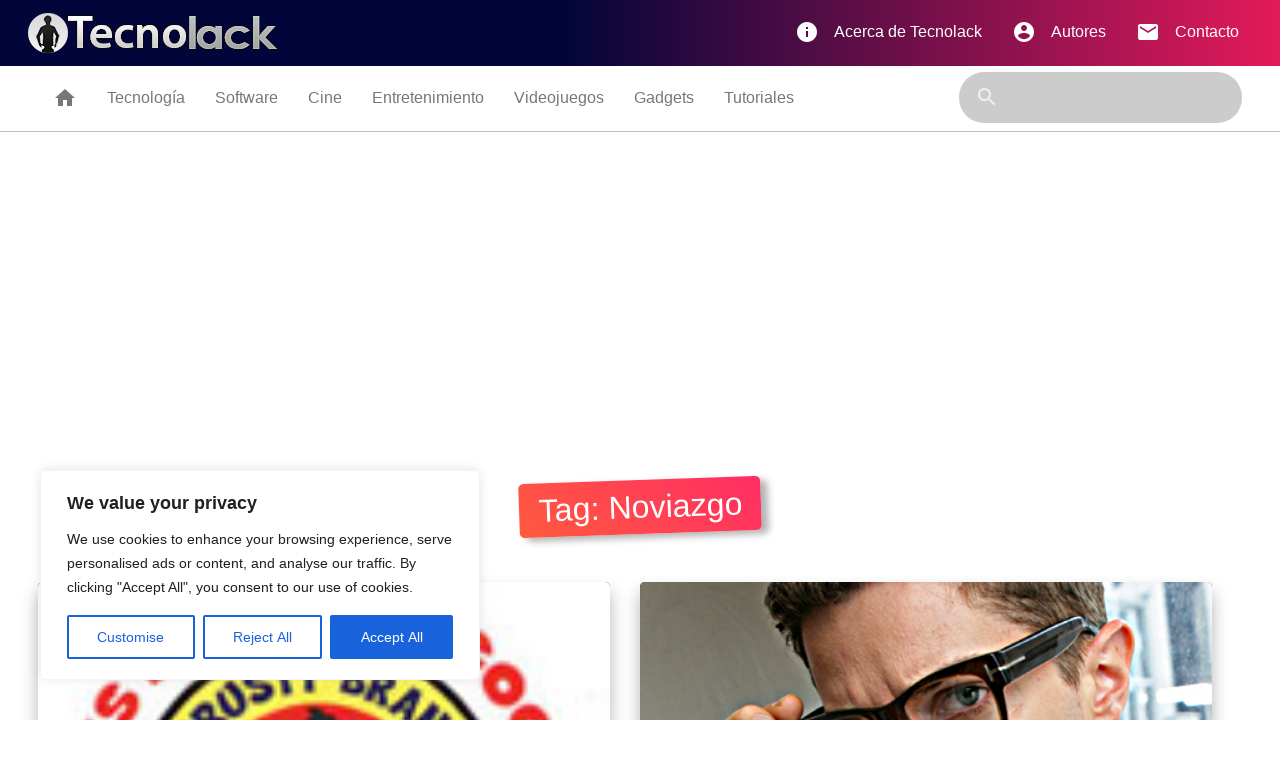

--- FILE ---
content_type: text/html; charset=utf-8
request_url: https://www.google.com/recaptcha/api2/aframe
body_size: 265
content:
<!DOCTYPE HTML><html><head><meta http-equiv="content-type" content="text/html; charset=UTF-8"></head><body><script nonce="NQT_Ka5PjnHYsbJrc15ejQ">/** Anti-fraud and anti-abuse applications only. See google.com/recaptcha */ try{var clients={'sodar':'https://pagead2.googlesyndication.com/pagead/sodar?'};window.addEventListener("message",function(a){try{if(a.source===window.parent){var b=JSON.parse(a.data);var c=clients[b['id']];if(c){var d=document.createElement('img');d.src=c+b['params']+'&rc='+(localStorage.getItem("rc::a")?sessionStorage.getItem("rc::b"):"");window.document.body.appendChild(d);sessionStorage.setItem("rc::e",parseInt(sessionStorage.getItem("rc::e")||0)+1);localStorage.setItem("rc::h",'1769364664605');}}}catch(b){}});window.parent.postMessage("_grecaptcha_ready", "*");}catch(b){}</script></body></html>

--- FILE ---
content_type: text/css
request_url: https://www.tecnolack.com/wp-content/themes/tecnolack2021/style.css
body_size: 2900
content:
@charset "utf-8";
/*
Theme Name: Tecnolack 2021 - by Alejandro Mellado
Theme URI: http://tecnolack.com
Description: Frontend Wordpress by Mellado
Author: http://alejandromellado.com
Version: 2021
Tags: Wordpress, Alejandro Mellado.

Tamaño ancho escritorio: 1140;
Tamaño del post: fluido;
*/
@import "css/normalize.css";
@import "css/wordpress.css";

/*     transition: color .70s linear; */
body{
    font-size:16px;
}
*:link, *:visited, *:hover, *:active, *:focus { 
    transition: 	color .25s linear, background-color .25s linear, border-color .25s linear;
}
a{
	color:#e31a5a;
}
.container {
    margin: 0 auto;
    max-width: 1280px;
    width: 96%;
  }
/*_______________________________________________________
                        Header
_______________________________________________________*/
.topbar{
    /* Permalink - use to edit and share this gradient: https://colorzilla.com/gradient-editor/#020539+44,e31a5a+100 */
    background: #020539;
    background: -moz-linear-gradient(left,  #020539 44%, #e31a5a 100%);
    background: -webkit-linear-gradient(left,  #020539 44%,#e31a5a 100%);
    background: linear-gradient(to right,  #020539 44%,#e31a5a 100%);
    filter: progid:DXImageTransform.Microsoft.gradient( startColorstr='#020539', endColorstr='#e31a5a',GradientType=1 ); /* IE6-9 */
    min-height:66px;
    height:auto;
}
.topbar nav{
    background: none;
    box-shadow: none;
}
.topbar nav .brand-logo img{
    margin:5% 0;
}

#nav-mobile li a:hover{
    color: plum;
}
.sidenav-trigger{
    margin: 0 !important;
}
.categorybar{
    height:66px;
    border-bottom:1px solid #bbb;
    position: relative;
    overflow: hidden;
}
.categorybar nav{
    background: none;
    box-shadow: none;
    position: relative;
}
.categorybar nav ul a{
    color:#777;
}
.categorybar nav .catsearch{
    display: block;
    height: 80%;
    margin: 6px 0 0 0;
    position: relative;
}
.categorybar nav form{
    background: #ccc;
    border-radius: 60px;
}
.categorybar nav .nav-wrapper .catsearch form i{
    line-height: auto !important;
    line-height: 51px;
}
#mobile-nav{
    background:#05061a;
    color: #fff;
}
#mobile-nav .side-brand{
    margin: 1em auto;
    display: block;
    width:60%;
}
#section-list li{
    border-bottom:1px solid #000;
    border-top:1px solid #252851;
}
#section-list a{
    color:#fff;
}
.nav-social li{
    display: inline-block;
    width:32%;
}
.nav-social li a{
    padding:1em;
    text-align: center;
}
.nav-social li a img{
    width:55%;
}
/*________________________________________________________
                        Destacadas
_________________________________________________________*/
.titlealigner{
    text-align: center;
    position: relative;
    display: block;
}
.sectiontitle{
    background: rgb(255,90,61);
    background: -moz-linear-gradient(45deg,  rgba(255,90,61,1) 0%, rgba(255,45,101,1) 100%);
    background: -webkit-linear-gradient(45deg,  rgba(255,90,61,1) 0%,rgba(255,45,101,1) 100%);
    background: linear-gradient(45deg,  rgba(255,90,61,1) 0%,rgba(255,45,101,1) 100%);
    filter: progid:DXImageTransform.Microsoft.gradient( startColorstr='#ff5a3d', endColorstr='#ff2d65',GradientType=1 );
    border-radius: 5px;
    padding: .3em .6em;
    display: inline-block;
    text-align: center;
    position: relative;
    margin: 1.5em auto;
    font-size: 2em;
    color: white;
    box-shadow: 7px 4px 7px rgb(0 0 0 / 30%);
    transform: rotate(-2deg);
    text-transform: capitalize;
}
.destacados{
    margin-top:2em;
}
.destacard{
    background: rgb(2,5,57); 
    background: -moz-linear-gradient(-45deg,  rgba(2,5,57,1) 0%, rgba(227,26,90,1) 100%); 
    background: -webkit-linear-gradient(-45deg,  rgba(2,5,57,1) 0%,rgba(227,26,90,1) 100%); 
    background: linear-gradient(135deg,  rgba(2,5,57,1) 0%,rgba(227,26,90,1) 100%);
    filter: progid:DXImageTransform.Microsoft.gradient( startColorstr='#020539', endColorstr='#e31a5a',GradientType=1 );
    display: block;
    border-radius:5px;
    overflow: hidden;
    padding: 0 !important;
    height: 366px;
    position: relative;
    text-align: left;
    object-fit: fill;  
    box-shadow: 0px 10px 17px rgb(0 0 0 / 30%);
    transition: box-shadow 0.3s ease-in-out;
    width:100%;
    color:#fff;
    margin-bottom:2em;

}

.destacription{
    background: -moz-linear-gradient(top,  rgba(2,5,57,0) 0%, rgba(0,0,0,1) 61%); 
    background: -webkit-linear-gradient(top,  rgba(2,5,57,0) 0%,rgba(0,0,0,1) 61%);
    background: linear-gradient(to bottom,  rgba(2,5,57,0) 0%,rgba(0,0,0,1) 61%); 
    filter: progid:DXImageTransform.Microsoft.gradient( startColorstr='#00020539', endColorstr='#000000',GradientType=0 );
    display: block;
    position: absolute;
    bottom: 0;
    left: 0;
    width: 100%;
    z-index: 1;
    padding:1em;
}
.post-edit-link{
    clear: both;
    margin: 0 auto;
    font-size: 1.5em;
    text-align: center;
    display: block;
    position: relative;
    z-index: 1;
}
.post-edit-link,
.tecnoblog .thepost .thepost-meta a,
.destacription span{
    /* Permalink - use to edit and share this gradient: https://colorzilla.com/gradient-editor/#ff5a3d+0,ff2d65+100 */
    background: rgb(255,90,61);
    background: -moz-linear-gradient(45deg,  rgba(255,90,61,1) 0%, rgba(255,45,101,1) 100%);
    background: -webkit-linear-gradient(45deg,  rgba(255,90,61,1) 0%,rgba(255,45,101,1) 100%);
    background: linear-gradient(45deg,  rgba(255,90,61,1) 0%,rgba(255,45,101,1) 100%);
    filter: progid:DXImageTransform.Microsoft.gradient( startColorstr='#ff5a3d', endColorstr='#ff2d65',GradientType=1 );
    border-radius:5px;
    padding:.3em .6em;
    color:#fff;
    transition: color .70s linear;
}
.post-edit-link,
.tecnoblog .thepost .thepost-meta a:hover,
.destacription span:hover{
    /* Permalink - use to edit and share this gradient: https://colorzilla.com/gradient-editor/#ff5a3d+0,ff2d65+100 */
    background: rgb(255,45,101);
    background: -moz-linear-gradient(45deg,  rgba(255,45,101,1) 0%, rgba(255,45,101,1) 100%);
    background: -webkit-linear-gradient(45deg,  rgba(255,45,101,1) 0%,rgba(255,45,101,1) 100%);
    background: linear-gradient(45deg,  rgba(255,45,101,1) 0%,rgba(255,45,101,1) 100%);
    filter: progid:DXImageTransform.Microsoft.gradient( startColorstr='#ff5a3d', endColorstr='#ff2d65',GradientType=1 );
    transition: color .70s linear;
    color:#fff;
}
.destacription ul li{
	display: inline-block;
	margin-bottom: .3em;
}
.destacription h1{
    margin:.3em auto;
    font-weight:bold;
    font-size:1.7em;
}
.card-image-container {
    width: 100%;
    height: 100%;
    position: relative;
    overflow: hidden;
}
.destacard:hover img{
    opacity: 0.7;
    transition: opacity .5s, transform .5s;
    transform: scale(1.2) rotate(2deg);
}
/* .card-image-container img {
    min-height: 100%;
    min-width: 100%;
    position: absolute;
    top: -9999px;
    bottom: -9999px;
    left: -9999px;
    right: -9999px;
    margin: auto;
    opacity: 1;
    transition: opacity .2s, transform .2s;
} */
.card-image-container img {
    width: 100%;
    height: 100%;
    position: absolute;
    -o-object-fit: cover;
    object-fit: cover;
    -o-object-position: 50% 50%;
    object-position: 50% 50%;
    transition: opacity .2s, transform .2s;
} 
.destacription small{
    color:#eee;
    font-size:.8em;
    padding:.1em .5em;
    margin:0 auto;
    font-style: normal;
    display: inline-block;
    position: relative;
}
.destacription small i{
    margin-right:2px;
}
/*________________________________________________________
                Posts en página principal
_________________________________________________________*/
.bloglist article{
    padding: 0px !important;
}
.bloglist article .destacard{
    height: 500px;
}
/*________________________________________________________
                Barra lateral
_________________________________________________________*/
#sticker{
    margin-top: 1em;
}
.asidecomercial{
    background: url("tecnolack/bg-ad.png") center center no-repeat;
    min-height: 313px !important;
}
.asidewidget{
    display: block;
    border-radius:5px;
    overflow: hidden;
    position: relative;
    box-shadow: 0px 10px 17px rgb(0 0 0 / 30%);
    width:100%;
    color:#fff;
    margin-bottom:2em;
    padding:1em;
}
.asidelist .asidetitle{
    background: #fff;
    color: #777;
    padding: .1em .5em;
    font-size: .7em;
    border-radius: 60px;
    display: inline-block;
    position: absolute;
    top: 10px;
    right: 10px;
}
.asidewidget .collection{
    border:0px none !important;
}
.asidewidget .collection .collection-item{
    min-height: 140px !important;
}
.asidewidget .collection .collection-item.avatar {
    padding-left: 135px;
    position: relative;
}
.asidewidget .collection .circle{
    position: absolute;
    width: 110px !important;
    height: 110px !important;
    overflow: hidden;
    left: 0px;
    display: inline-block;
    vertical-align: middle;
}
.asidewidget .collection h5{
    color:#fff;
    font-size: 1.5em !important;
}
.asidewidget .collection p{
    color:#eee;
    font-size: .7em;
    line-height: 1.6em;
}
.asidelist article{
    padding: 0 !important;
}
.asidelist .destacard{
    height:200px !important;
}
/*________________________________________________________
                Footer
_________________________________________________________*/
.bottombar{
    /* background:#000118; */
    
    /* Permalink - use to edit and share this gradient: https://colorzilla.com/gradient-editor/#1a092d+0,350431+27,5e0035+52,d70052+79,f8342f+100 */
    background: rgb(26,9,45);
    background: -moz-linear-gradient(-45deg,  rgba(26,9,45,1) 0%, rgba(53,4,49,1) 27%, rgba(94,0,53,1) 52%, rgba(215,0,82,1) 79%, rgba(248,52,47,1) 100%);
    background: -webkit-linear-gradient(-45deg,  rgba(26,9,45,1) 0%,rgba(53,4,49,1) 27%,rgba(94,0,53,1) 52%,rgba(215,0,82,1) 79%,rgba(248,52,47,1) 100%);
    background: linear-gradient(135deg,  rgba(26,9,45,1) 0%,rgba(53,4,49,1) 27%,rgba(94,0,53,1) 52%,rgba(215,0,82,1) 79%,rgba(248,52,47,1) 100%);
    filter: progid:DXImageTransform.Microsoft.gradient( startColorstr='#1a092d', endColorstr='#f8342f',GradientType=1 );
    min-height:366px;
    border-top:1px solid #e31a5a;
    position: relative;
    box-shadow: 0px -12px 10px rgb(255 255 255);
}
.bottombar .logo{
    margin:3em auto 2em;
    display: block;

}
.bottombar p{
    color:#fff;
    text-align: center;
}
.bottombar ul li{
    display: inline-block;
    vertical-align: top;
}
.bottombar ul li a{
    display: block;
    margin: 0.8em; 
    color:#fff;   
}
.bottombar ul li a:hover{
    color: plum;
}
#developedby{
    font-size: .7em;
    background: rgba(255,255,255,.2);
    padding: 1em;
    border-radius: 60px;
    margin-top: 1em;
    display: inline-block;
}
#developedby img{
    width: 20px;
    vertical-align: top;
    display: inline-block;
}
#developedby a{
    color:#009cff;
}
/*________________________________________________________
                Single
_________________________________________________________*/


.tecnoblog{
    margin-top:2em;
}
.tecnoblog article img{
	height: auto;
}
.tecnoblog article iframe,
.tecnoblog article img{
    max-width: 100%;
	border-radius: 3px;
}
.tecnoblog .post-title{
    text-align: center;
    font-size: 3em;
}

.tecnoblog .metadetails{
    display: block;
    margin:0 auto;
    text-align: center;
}
.tecnoblog .metadetails small a{
	color:#e31a5a;
	font-weight: bold;
}
.tecnoblog .metadetails small{
    color:#e31a5a;
    font-size:1em;
    padding:0em .5em 2em;
    margin:0 auto;
    font-style: normal;
    display: inline-block;
    position: relative;
}
.tecnoblog .metadetails small i{
    margin-right: 7px;
    padding-top: 3px;
}
.tecnoblog .thepost article{
    font-size: 1.2em;
}
.tecnoblog .thepost article ul{
    margin-left: 1em;
}
.tecnoblog .thepost article ul li{
    list-style-position: inside;
    list-style: disc;
}
.tecnoblog .thepost article ul li::marker{
    color:rgb(64 8 125);
}

.tecnoblog .thepost article blockquote {
    position: relative;
    background: #f4dfff;
    border: 0px none !important;
    border-radius: 14px;
    padding: 1em 2em;
    margin: 1em .5em;
}
.tecnoblog .thepost article blockquote::before {
    position: absolute;
    content: open-quote;
    font-size: 4em;
    margin-left: -30px;
    margin-top: -30px;
    color: rgb(64 8 125);
}
.tecnoblog .thepost .thepost-meta a{
    display: inline-block;
    padding: .5em;
    margin-bottom: 1em;
} 
.tecnoblog .thepost .thepost-meta .post-categories, 
.tecnoblog .thepost .thepost-meta ul li{
    display: inline-block;
}

/*________________________________________________________
                Category
_________________________________________________________*/
.blogcategory article .destacard{
    /* margin: auto 1.5em;
    max-width: 47%; */
    width: 95%;
}
.postnavigation{
	clear: both;
}
.postnavigation div {
    text-align: center;
    margin:1em 0;
}
/*________________________________________________________
                Escritores
_________________________________________________________*/

.escritor{
    color:#fff;
    position: relative;
    text-align: center;
}
.escritor .usuario-icono{
    border-radius: 120px;
    width: 130px;
    height: 130px;
    margin: 0 auto;
    border: 10px solid #fff;
    box-shadow: 0px 10px 30px #000;
}
.escritor section{
    display: block;
    width: 96%;
    margin: 2%;
    background-color: #111;
    min-height: 500px;
    border-radius: 10px;
    padding: 5%;
    box-shadow: 0px 10px 17px rgb(0 0 0 / 30%);
}

/*________________________________________________________
                Mailer
_________________________________________________________*/
.aside-mail form{
    background:#333;
    border-radius: 10px;
    width: 100%;
    padding: .5em 1em 1.5em  1em!important;
    display: block;
}
.aside-mail div{
    display: block;
    font-size: .7em;
    text-align: center;
    padding: 1em .5em 0;
    clear: both;
}

input:not([type]):focus:not([readonly])+label, input[type=text]:not(.browser-default):focus:not([readonly])+label, input[type=password]:not(.browser-default):focus:not([readonly])+label, input[type=email]:not(.browser-default):focus:not([readonly])+label, input[type=url]:not(.browser-default):focus:not([readonly])+label, input[type=time]:not(.browser-default):focus:not([readonly])+label, input[type=date]:not(.browser-default):focus:not([readonly])+label, input[type=datetime]:not(.browser-default):focus:not([readonly])+label, input[type=datetime-local]:not(.browser-default):focus:not([readonly])+label, input[type=tel]:not(.browser-default):focus:not([readonly])+label, input[type=number]:not(.browser-default):focus:not([readonly])+label, input[type=search]:not(.browser-default):focus:not([readonly])+label, textarea.materialize-textarea:focus:not([readonly])+label{
    color:#009cff;
}
input:not([type]):focus:not([readonly]), input[type=text]:not(.browser-default):focus:not([readonly]), input[type=password]:not(.browser-default):focus:not([readonly]), input[type=email]:not(.browser-default):focus:not([readonly]), input[type=url]:not(.browser-default):focus:not([readonly]), input[type=time]:not(.browser-default):focus:not([readonly]), input[type=date]:not(.browser-default):focus:not([readonly]), input[type=datetime]:not(.browser-default):focus:not([readonly]), input[type=datetime-local]:not(.browser-default):focus:not([readonly]), input[type=tel]:not(.browser-default):focus:not([readonly]), input[type=number]:not(.browser-default):focus:not([readonly]), input[type=search]:not(.browser-default):focus:not([readonly]), textarea.materialize-textarea:focus:not([readonly]){
    border-bottom: 1px solid #009cff;
    -webkit-box-shadow: 0 1px 0 0 #009cff;
    box-shadow: 0 1px 0 0 #009cff;
}
.gsc-control-cse .gs-spelling, .gsc-control-cse .gs-result .gs-title, .gsc-control-cse .gs-result .gs-title * {
    font-size: 1.5em !important;
}



@import "css/tablet.css";
@import "css/mobile.css";
